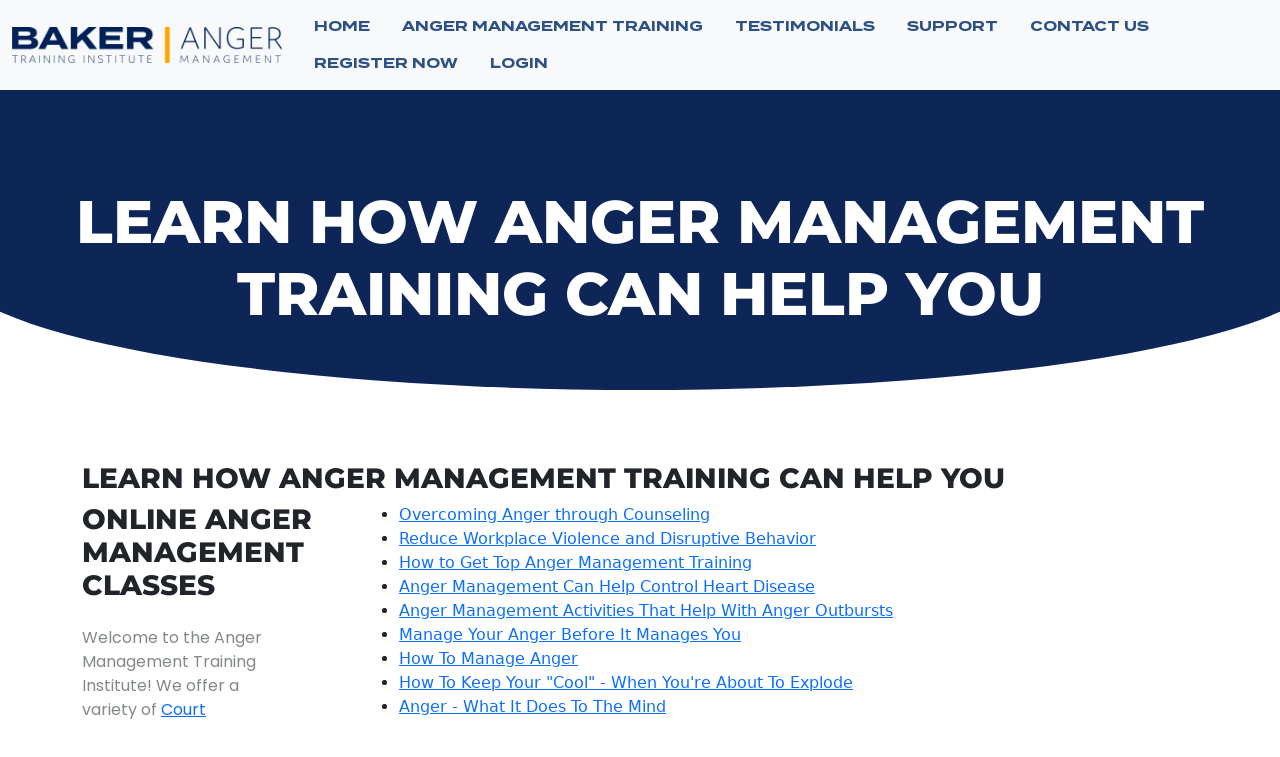

--- FILE ---
content_type: text/html; charset=UTF-8
request_url: https://angermanagementseminar.com/learn-how-anger-management-training-can-help-you.php
body_size: 5338
content:
<!DOCTYPE html>
<html lang="en">



<head>

	<meta charset="utf-8">

	<meta name="viewport" content="width=device-width, initial-scale=1">

	<title>Learn How Anger Management Training Can Help You </title>

	<meta name="description" content="anger management court ordered therapy techniques courses offers anger classes online, programs & seminars with an immediate certificate for court, personal & business referrals.">

	<link href="https://cdn.jsdelivr.net/npm/bootstrap@5.3.1/dist/css/bootstrap.min.css" rel="stylesheet"

		integrity="sha384-4bw+/aepP/YC94hEpVNVgiZdgIC5+VKNBQNGCHeKRQN+PtmoHDEXuppvnDJzQIu9" crossorigin="anonymous">

	<link rel="stylesheet" type="text/css" href="assets/style.css">

	<link rel="stylesheet" type="text/css" href="assets/fonts/Termina/stylesheet.css">

	<link rel="stylesheet" type="text/css" href="assets/fonts/Poppins/stylesheet.css">

	<link rel="stylesheet" type="text/css" href="assets/fonts/Montserrat/stylesheet.css">

	<link rel="icon" type="image/x-icon" href="favicon.ico">



	<!-- AOS cdn -->

	<link href="https://unpkg.com/aos@2.3.1/dist/aos.css" rel="stylesheet">

</head>
<!-- Google tag (gtag.js) -->
<script async src="https://www.googletagmanager.com/gtag/js?id=G-0GQ0M2ZYKM"></script>
<script>
  window.dataLayer = window.dataLayer || [];
  function gtag(){dataLayer.push(arguments);}
  gtag('js', new Date());

  gtag('config', 'G-0GQ0M2ZYKM');
</script>



<body class="container-fluid p-0">

	<header class="header">

		<nav class="navbar navbar-expand-lg bg-body-tertiary">

			<div class="container-fluid">

				<a class="navbar-brand" href="index.html" data-aos="zoom-in" data-aos-easing="linear" data-aos-duration="500">

					<img src="assets/images/BTI-AM-Logo.png">

				</a>

				<button class="navbar-toggler" type="button" data-bs-toggle="collapse"

					data-bs-target="#navbarSupportedContent" aria-controls="navbarSupportedContent"

					aria-expanded="false" aria-label="Toggle navigation">

					<span class="navbar-toggler-icon"></span>

				</button>

				<div class="collapse navbar-collapse justify-content-end" id="navbarSupportedContent">

					<ul class="navbar-nav" id="my-navmenu">

						<li class="nav-item ps-2 pe-2">
							<a class="nav-link text-uppercase fw-bold f-termina" aria-current="page" href="index.html">Home</a>
						</li>          
            <li class="nav-item ps-2 pe-2"><a class="nav-link text-uppercase fw-bold f-termina" href="Anger_Management_Online_Courses.php">ANGER MANAGEMENT TRAINING</a>
              <ul class="submenu">
                  <li><a class="nav-link text-uppercase fw-bold f-termina" href="Anger_Management_Online_Courses.php">ANGER MANAGEMENT TRAINING</a></li>  
                  <li><a class="nav-link text-uppercase fw-bold f-termina" href="Court-Ordered-Anger-Management-Classes.php">Court Ordered Anger Classes</a></li>
                  <li><a class="nav-link text-uppercase fw-bold f-termina" href="Anger_Management_Therapist_Online_Training.php">Become a Therapist</a></li> 
                  <li><a class="nav-link text-uppercase fw-bold f-termina" href="anger-management-guarantee.php">Our Guarantee</a></li>
              </ul>
              </li>
						<li class="nav-item ps-2 pe-2">
							<a class="nav-link text-uppercase fw-bold f-termina" href="anger_management_testimonials.php">TESTIMONIALS</a>
						</li>

						<li class="nav-item ps-2 pe-2">

							<a class="nav-link text-uppercase fw-bold f-termina" href="FAQ_help.php">SUPPORT</a>

						</li>

						<li class="nav-item ps-2 pe-2">

							<a class="nav-link text-uppercase fw-bold f-termina" href="contact_us.php">CONTACT US</a>

						</li>

						<li class="nav-item ps-2 pe-2">

							<a class="nav-link text-uppercase fw-bold f-termina" href="Anger_Management_Online_Courses.php">Register now</a>

						</li>

						<li class="nav-item ps-2 pe-2">

							<a class="nav-link text-uppercase fw-bold f-termina" href="https://baker-training-institute.getlearnworlds.com/?msg=not-logged-in">Login</a>

						</li>

					</ul>

				</div>

			</div>

		</nav>

	</header>

	<main class="overflow-hidden">

		<section class="container-fluid section-banner2">

			<div class="row h-75">

				<div class="col-md-12 text-center mt-5 pt-5" data-aos="fade-up" data-aos-duration="800"

					data-aos-easing="linear">

					<h1 class="text-uppercase fw-bold text-white">Learn How Anger Management Training Can Help You </h1>



				</div>

			</div>

		</section>

		

		<section class="container mt-5 pb-5 mb-5 pt-4 section-about">

			<div class="row">

				<h3 class="text-uppercase fw-bold f-mont">Learn How Anger Management Training Can Help You </h3>

		

				<div class="col-lg-9 order-1 order-lg-2">

						
							
 <ul>
 <li><a href="learn-how-anger-management-training-can-help-you-overcoming-anger-through-counseling.php">Overcoming Anger through Counseling</a></li>
 <li><a href="learn-how-anger-management-training-can-help-you-reduce-workplace-violence-and-disruptive-behavior.php">Reduce Workplace Violence and Disruptive Behavior</a></li>
 <li><a href="learn-how-anger-management-training-can-help-you-how-to-get-top-anger-management-training.php">How to Get Top Anger Management Training</a></li>
 <li><a href="learn-how-anger-management-training-can-help-you-anger-management-can-help-control-heart-disease.php">Anger Management Can Help Control Heart Disease</a></li>
 <li><a href="learn-how-anger-management-training-can-help-you-anger-management-activities-that-help-with-anger-outbursts.php">Anger Management Activities That Help With Anger Outbursts</a></li>
 <li><a href="learn-how-anger-management-training-can-help-you-manage-your-anger-before-it-manages-you.php">Manage Your Anger Before It Manages You</a></li>
 <li><a href="learn-how-anger-management-training-can-help-you-how-to-manage-anger.php">How To Manage Anger</a></li>
 <li><a href="learn-how-anger-management-training-can-help-you-how-to-keep-your-cool-when-youre-about-to-explode.php">How To Keep Your "Cool" - When You're About To Explode</a></li>
 <li><a href="learn-how-anger-management-training-can-help-you-anger-what-it-does-to-the-mind.php">Anger - What It Does To The Mind</a></li>
 <li><a href="learn-how-anger-management-training-can-help-anger-its-not-always-what-it-seems-to-be.php">Anger - It's Not Always What it seems to Be</a></li>
 <li><a href="learn-how-anger-management-training-can-help-you-anger-how-to-manage-it-for-singles-and-couples-part2.php">Anger - How to Manage it for Singles and Couples -- Part 2</a></li>
 <li><a href="learn-how-anger-management-training-can-help-you-managing-your-anger-on-april-fools-day.php">Managing Your Anger on April Fools' Day</a></li>
 <li><a href="learn-how-anger-management-training-can-help-you-anger-management-has-become-a-household-name.php">Anger Management Has Become A Household Name</a></li>
 <li><a href="learn-how-anger-management-training-can-help-you-emotional-blocking-and-systematic-releasing.php">Emotional Blocking and Systematic Releasing</a></li>
 <li><a href="learn-how-anger-management-training-can-help-you-anger-management-certification-programs-how-they-help-angry-employees.php">Anger Management Certification Programs - 
How They Help Angry Employees</a></li>
 <li><a href="learn-how-anger-management-training-can-help-you-upset-what-should-you-do-HALT.php">Upset, What Should You Do? - HALT</a></li>
 <li><a href="learn-how-anger-management-training-can-help-you-anger-problems-going-from-bad-to-worse-to-better.php">Anger Problems - Going From Bad to Worse to Better</a></li>
 <li><a href="learn-how-anger-management-training-can-help-you-how-to-teach-anger-management-to-your-child.php">How to Teach Anger Management to Your Child</a></li>
 <li><a href="learn-how-anger-management-training-can-help-you-the-fire-down-below-dealing-with-our-anger.php">The Fire Down Below - Dealing With Our Anger</a></li>
 <li><a href="learn-how-anger-management-training-can-help-you-how-dare-you-you-stupid-jerk.php">How Dare You, You Stupid Jerk!</a></li>
 <li><a href="learn-how-anger-management-training-can-help-you-how-to-recognize-the-physical-and-emotional-signs-of-anger.php">How to Recognize the Physical and Emotional Signs of Anger</a></li>
 <li><a href="learn-how-anger-management-training-can-help-you-anger-management-eight-tips-to-help-you-take-the-edge-off.php">Anger Management - Eight Tips to Help You Take the Edge Off</a></li>
 <li><a href="learn-how-anger-management-training-can-help-you-is-anger-ruining-your-life-find-a-good-anger-management-book.php">Is Anger Ruining Your Life? Find a Good Anger Management Book</a></li>
 <li><a href="learn-how-anger-management-training-can-help-you-5-ways-to-manage-anger-and-change-your-life-for-the-better.php">5 Ways to Manage Anger and Change Your Life for the Better</a></li>
 <li><a href="learn-how-anger-management-training-can-help-you-anger-issues-3-critical-first-steps-to-anger-control.php">Anger Issues - 3 Critical First Steps to Anger Control</a></li>
 <li><a href="learn-how-anger-management-training-can-help-you-anger-management-counseling-sessions.php">Anger Management Counseling Sessions</a></li>
 <li><a href="learn-how-anger-management-training-can-help-you-management-issues.php">Management Issues</a></li>
 <li><a href="learn-how-anger-management-training-can-help-you-how-to-deal-with-someone-elses-anger.php">How to Deal With Someone Else's Anger</a></li>
 <li><a href="learn-how-anger-management-training-can-help-you-taking-an-anger-management-class-what-to-expect-on-your-first-day.php">Taking an Anger Management Class? What to Expect on Your First Day</a></li>
 <li><a href="learn-how-anger-management-training-can-help-you-understand-yourself-understand-your-anger.php">Understand Yourself, Understand Your Anger</a></li>
 <li><a href="learn-how-anger-management-training-can-help-you-ending-a-conflict.php">Ending a Conflict</a></li>
 </ul>
<hr /><br>

 <p><a href="Anger-Management-Seminars-Anger-Management-Techniques.php">
									Anger Management Seminars</a> &amp;
									<a href="Anger-Management-Classes-Online-Anger-Management-Course.php">
									Anger Management Classes</a> &amp;
									<a href="Anger-Management-Class-Online-Anger-Management-Course.php">
									Anger Management Class</a> &amp;
									<a href="Anger-Management-Techniques-Anger-Management-Workshops.php">
									Anger Management Techniques</a> &amp;
									<a href="Anger-Management-Workshops-Anger-Management-Techniques.php">
									Anger Management Workshops</a> &amp;
									<a href="Anger-Management-Programs-Anger-Management-Techniques.php">
									Anger Management Programs</a> &amp;
									<a href="Anger-Management-Courses-Anger-Management-Techniques.php">
									Anger Management Courses</a> &amp;
									<a href="Anger-Management-Online-Class-Anger-Management-Course.php">
									Anger Management Online Class</a> &amp;
 <a href="Court-Ordered-Anger-Management-Classes.php">
 Court Ordered Anger Management Classes</a> &amp;
 <a href="Anger-Management-Online-Anger-Management-Classes.php">
									Online Anger Management Classes</a> &amp; 
									<a href="Anger-Management-Help.php">
									Anger Management Help</a> &amp; 
									<a href="Anger-Management-Training.php">
									Anger Management Training</a> &amp; 
									<a href="Anger-Management-Therapy.php">
									Anger Management Therapy</a>
 <br>
 </p> <br />  



						</div>

             <div class="col-lg-3"> 
                   <h3 class="text-uppercase fw-bold" id="online-classes-heading">ONLINE ANGER MANAGEMENT CLASSES</h3>
					<p class="pt-3 pb-5 pe-5 me-4">
						Welcome to the Anger Management Training
						Institute! We offer a variety of <a href="Court-Ordered-Anger-Management-Classes.php">Court Certified Anger Management Classes</a> which include our
						Anger Programs and Online Courses, Seminars, and our award winning Online Class to help people
						just like you overcome Anger Problems through the simple but effective Anger Management
						Techniques which are practiced and learned in James A. Baker’s Best Selling Book “The Anger
						Busting Workbook” by Bayou Publishing. Our fast and effective Anger Courses, Classes, Workshops,
						and Anger Management Seminars have helped over 60,000 individuals just like you resolve their
						anger management therapy issues and regain complete control of their lives. Get fast Anger
						Management Help.
					</p>
					<a href="Court-Ordered-Anger-Management-Classes.php"
						class="theme-btn mt-2 text-uppercase text-decoration-none p-3 ps-4 pe-4 fw-bold rounded">learn
						more</a>
               </div> 

			 

					

				</div>

			</div>

		</section>



		

		<section class="container-fluid mt-0 pt-5 section-certification">

			<div class="container pt-3">

				<div class="row">

					<div class="col-md-12" data-aos="fade-down" data-aos-duration="1200" data-aos-offset="300">

						<h1 class="text-uppercase text-white fw-bold">Online Anger Management Classes<br> for Your State

						</h1>

					</div>

				</div>

				<div class="row">

				<div class="col-lg-3">

              <ul class="list-unstyled serve_menu_lists">

                <li><a href="http://www.angermanagementseminar.com/states/Alabama.php">Alabama</a>  </li>

<li><a href="http://www.angermanagementseminar.com/states/Alaska.php">Alaska</a> </li>

<li><a href="http://www.angermanagementseminar.com/states/Alberta.php">Alberta</a>  </li>

<li><a href="http://www.angermanagementseminar.com/states/Arizona.php">Arizona</a>  </li>

<li><a href="http://www.angermanagementseminar.com/states/Arkansas.php">Arkansas</a>  </li>

<li><a href="http://www.angermanagementseminar.com/states/British_Columbia.php">British 

Columbia</a> </li>

<li><a href="http://www.angermanagementseminar.com/states/California.php">California</a> </li> 

<li><a href="http://www.angermanagementseminar.com/states/Colorado.php">Colorado</a>  </li>

<li><a href="http://www.angermanagementseminar.com/states/Connecticut.php">Connecticut</a>  </li>

<li><a href="http://www.angermanagementseminar.com/states/Delaware.php">Delaware</a>  </li>

<li><a href="http://www.angermanagementseminar.com/states/WashingtonDC.php">Washington, 

DC</a> </li>

<li><a href="http://www.angermanagementseminar.com/states/Florida.php">Florida</a>  </li>

<li><a href="http://www.angermanagementseminar.com/states/Georgia.php">Georgia</a>

 <li>

                  <a href="http://www.angermanagementseminar.com/states/Hawaii.php">Hawaii</a> </li>

<li><a href="http://www.angermanagementseminar.com/states/Idaho.php">Idaho</a> </li>

                </li>

              </ul>

              

            </div>

           <div class="col-lg-3">

              <ul class="list-unstyled serve_menu_lists">

			  			 

			 

<li><a href="http://www.angermanagementseminar.com/states/Illinois.php">Illinois

</a></li><li> <a href="http://www.angermanagementseminar.com/states/Indiana.php">Indiana</a></li> 

<li><a href="http://www.angermanagementseminar.com/states/Iowa.php">Iowa</a></li>

<li><a href="http://www.angermanagementseminar.com/states/Kansas.php">Kansas</a></li>

<li><a href="http://www.angermanagementseminar.com/states/Kentucky.php">Kentucky</a> </li>

<li><a href="http://www.angermanagementseminar.com/states/Louisiana.php">Louisiana</a></li> 

<li> <a href="http://www.angermanagementseminar.com/states/Maine.php">Maine</a></li>

<li><a href="http://www.angermanagementseminar.com/states/Maryland.php">Maryland</a> </li>

<li><a href="http://www.angermanagementseminar.com/states/Massachusetts.php">Massachusetts</a></li> 

<li><a href="http://www.angermanagementseminar.com/states/Michigan.php">Michigan</a> 

 <li><a href="http://www.angermanagementseminar.com/states/Minnesota.php">Minnesota</a>  </li>

<li><a href="http://www.angermanagementseminar.com/states/Mississippi.php">Mississippi</a>  </li>

<li><a href="http://www.angermanagementseminar.com/states/Missouri.php">Missouri</a>  </li>

<li><a href="http://www.angermanagementseminar.com/states/Montana.php">Montana</a>  </li>

                </li>

              </ul>

            </div>

            <div class="col-lg-3">

              <ul class="list-unstyled serve_menu_lists">



<li><a href="http://www.angermanagementseminar.com/states/Nebraska.php">Nebraska</a>  </li>

<li><a href="http://www.angermanagementseminar.com/states/Nevada.php">Nevada</a>  </li>

<li><a href="http://www.angermanagementseminar.com/states/NewHampshire.php">New Hampshire</a>  </li>

<li><a href="http://www.angermanagementseminar.com/states/NewJersey.php">New Jersey</a>  </li>

<li><a href="http://www.angermanagementseminar.com/states/NewYork.php">New York</a>  </li>

<li><a href="http://www.angermanagementseminar.com/states/NewMexico.php">New Mexico</a>  </li>

<li><a href="http://www.angermanagementseminar.com/states/NorthCarolina.php">North Carolina</a>  </li>

 <li><a href="http://www.angermanagementseminar.com/states/NorthDakota.php">North Dakota</a> </li>

             <li><a href="http://www.angermanagementseminar.com/states/Ohio.php">Ohio</a></li>

             <li><a href="http://www.angermanagementseminar.com/states/Oklahoma.php">Oklahoma</a></li>

             <li><a href="http://www.angermanagementseminar.com/states/Ontario.php">Ontario</a></li> 

             <li><a href="http://www.angermanagementseminar.com/states/Oregon.php">Oregon</a> </li>

             <li><a href="http://www.angermanagementseminar.com/states/Pennsylvania.php">Pennsylvania</a> </li>

                



              </ul>

            </div>

           <div class="col-lg-3">

              <ul class="list-unstyled serve_menu_lists">

			 

             <li><a href="http://www.angermanagementseminar.com/states/Quebec.php">Quebec</a></li>

             <li><a href="http://www.angermanagementseminar.com/states/RhodeIsland.php">Rhode Island</a> </li>

             <li><a href="http://www.angermanagementseminar.com/states/SouthCarolina.php">South Carolina</a></li>

             <li><a href="http://www.angermanagementseminar.com/states/SouthDakota.php">South Dakota</a> </li>

			 <li><a href="http://www.angermanagementseminar.com/states/Tennessee.php">Tennessee</a> </li>

				 <li><a href="http://www.angermanagementseminar.com/states/Texas.php">Texas</a></li>

                <li><a href="http://www.angermanagementseminar.com/states/Utah.php">Utah</a></li>

                <li><a href="http://www.angermanagementseminar.com/states/Vermont.php">Vermont</a></li> 

                <li><a href="http://www.angermanagementseminar.com/states/Virginia.php">Virginia</a></li>

                <li><a href="http://www.angermanagementseminar.com/states/Washington.php">Washington</a> </li>

                <li><a href="http://www.angermanagementseminar.com/states/WestVirginia.php">West Virginia</a> </li>

                <li><a href="http://www.angermanagementseminar.com/states/Wisconsin.php">Wisconsin</a> </li>

                <li><a href="http://www.angermanagementseminar.com/states/Wyoming.php">Wyoming</a></li>

              </ul>

            </div>

			</div>

			

           

          </div>

        </div>

		



			</div>

		</section>

	</main>

	<footer class="footer">

		<div class="container pt-5 pb-5">

			<div class="row">

				<div class="col-md-4" data-aos="fade-up" data-aos-duration="1000"

					data-aos-anchor-placement="center-bottom">

					<img src="assets/images/BTI-AM-Logo-Inverse.png">

					<p class="text-white mt-3">

						<p class="text-white mt-3">

						<P>The Anger Management Training Institute offers unique Court Ordered Anger Management Therapy through our <a href="Anger-Management-Online-Anger-Management-Classes.php"  class="text-white" style="text-decoration: none;">Online Anger Management Classes</a>, Online 



								<a href="Anger-Management-Courses-Anger-Management-Techniques.php"  class="text-white" style="text-decoration: none;">Anger Management Courses</a> & Face to Face 



								<a href="Anger-Management-Seminars-Anger-Management-Techniques.php"  class="text-white" style="text-decoration: none;">Anger Management Seminars</a>. Our 



								Anger Management Techniques are based on James A. Baker's Bestselling book the Anger Busting Workbook&trade;. The Anger Management Training Institute also offers a free online training lesson to help people to identify their anger IQ.  </p>

					</p>

				</div>

				<div class="col-md-4 ps-5 pe-5" data-aos="fade-up" data-aos-duration="1000"

					data-aos-anchor-placement="center-bottom" data-aos-delay="200">

					<h5 class="mt-0 text-uppercase fw-bold f-termina">

						Navigation

					</h5>

					<ul class="list-unstyled">

						<li class="mt-2">

							<a href="index.html"

								class="text-uppercase text-white text-decoration-none f-termina fw-bold">HOME</a>

						</li>

						<li class="mt-2">

							<a href="Anger_Management_Therapist_Online_Training.php"

								class="text-uppercase text-white text-decoration-none f-termina fw-bold">Therapist

								Training</a>

						</li>

						<li class="mt-2">

							<a href="Court-Ordered-Anger-Management-Classes.php" class="text-uppercase text-white text-decoration-none f-termina fw-bold">Court

								Ordered Anger management Classes</a>

						</li>

						<li class="mt-2">

							<a href="anger_management_testimonials.php"

								class="text-uppercase text-white text-decoration-none f-termina fw-bold">Testimonials</a>

						</li>

						<li class="mt-2">

							<a href="FAQ_help.php" class="text-uppercase text-white text-decoration-none f-termina fw-bold">FAQ</a>

						</li>

						<li class="mt-2">

							<a href="anger_management_articles.php" class="text-uppercase text-white text-decoration-none f-termina fw-bold">Anger

								Management Resources</a>

						</li>

						<li class="mt-2">

							<a href="contact_us.php" class="text-uppercase text-white text-decoration-none f-termina fw-bold">Contact

								Us</a>

						</li>

					</ul>

				</div>

				<div class="col-md-4" data-aos="fade-up" data-aos-duration="1000"

					data-aos-anchor-placement="center-bottom" data-aos-delay="400">

					<h5 class="mt-0 text-uppercase fw-bold f-termina">

						Anger Self Assessment Tool

					</h5>

					<p class="text-white mt-3">

						Many people are uncertain if their anger problem is serious enough to warrant an extreme intervention such as an anger management course. Also, people are occasionally required by the court to take an anger assessment test in order to determine whether or not they are a candidate for anger management course work. If you fit either of these categories, or perhaps you are just curious about how you might score, this assessment tool will help you determine your need for anger management intervention.

						<br><br><a href="assessment-tool.html"

									class="theme-btn mt-2 text-uppercase text-decoration-none p-3 ps-4 pe-4 fw-bold rounded">Try Now</a>

					</p>

				</div>

			</div>

		</div>

		<div class="container-fluid pt-3 pb-0 copyrights">

			<div class="container" data-aos="fade-left" data-aos-duration="1000"

				data-aos-anchor-placement="center-bottom">

				<div class="row">

					<div class="col-md-12 text-center">

						<p class="text-white mb-0">

							<span><a href="Privacy_Policy.php" class="text-decoration-none text-white">Privacy Policy</a> | <a href="site_map.php" class="text-decoration-none text-white">Site

							Map</a></span>

						</p>

					</div>

				</div>

				<div class="row">

					<div class="col-md-12 text-center">

						<p class="text-white">

							Online anger management training classes from the Anger Management Institute.&nbsp; |&nbsp;

							Copyright © 2011-<script type="text/javascript">
  document.write(new Date().getFullYear());
</script>. All Rights Reserved.

						</p>

					</div>

				</div>

			</div>

		</div>

	</footer>



	<!-- AOS Script -->

	<script src="https://unpkg.com/aos@2.3.1/dist/aos.js"></script>



	<script>

		function myFunction() {

			var dots = document.getElementById("dots");

			var moreText = document.getElementById("more");

			var btnText = document.getElementById("myBtn");

			btnText.classList.toggle('readless');



			if (dots.style.display === "none") {

				dots.style.display = "inline";

				btnText.innerHTML = "Read more";

				moreText.style.display = "none";

			} else {

				dots.style.display = "none";

				btnText.innerHTML = "Read less";

				moreText.style.display = "inline";

			}

		}

		function myFunction1() {

			var dots = document.getElementById("dots1");

			var moreText = document.getElementById("more1");

			var btnText = document.getElementById("myBtn1");

			btnText.classList.toggle('readless');



			if (dots.style.display === "none") {

				dots.style.display = "inline";

				btnText.innerHTML = "Read more";

				moreText.style.display = "none";

			} else {

				dots.style.display = "none";

				btnText.innerHTML = "Read less";

				moreText.style.display = "inline";

			}

		}



		// AOS 

		AOS.init();



	</script>



	<script src="https://cdn.jsdelivr.net/npm/@popperjs/core@2.11.8/dist/umd/popper.min.js"

		integrity="sha384-I7E8VVD/ismYTF4hNIPjVp/Zjvgyol6VFvRkX/vR+Vc4jQkC+hVqc2pM8ODewa9r"

		crossorigin="anonymous"></script>

	<script src="https://cdn.jsdelivr.net/npm/bootstrap@5.3.1/dist/js/bootstrap.min.js"

		integrity="sha384-Rx+T1VzGupg4BHQYs2gCW9It+akI2MM/mndMCy36UVfodzcJcF0GGLxZIzObiEfa"

		crossorigin="anonymous"></script>

</body>



</html>



--- FILE ---
content_type: text/css
request_url: https://angermanagementseminar.com/assets/style.css
body_size: 3567
content:
/* Global */



.pt-10 {
    margin-top: 10rem!important;
}

.theme-btn{
	background: #FCA30F;
	color: #0D2657;
	transition: all 0.2s;
	border: 1px solid transparent;
}
.theme-btn:hover{
    background: white !important;
    color: #FCA30F !important;
    border-color: #FCA30F;
}
.btn:hover{
    text-decoration: underline !important;
}

.f-poppins{
	font-family: 'poppins';
}

.f-mont{
	font-family: 'Montserrat';
}

.f-termina{
	font-family: 'Termina Test';
}

h1, h2, h3, h4, h5, h6{
	font-family: 'Montserrat';
}

p{
	font-family: 'poppins';
	color: #CFD4DD;
}

.focus{
	color: #FCA30F;
}

.rounded-top-left-1 {
	border-top-left-radius: .5rem;
}
.rounded-top-right-1 {
	border-top-right-radius: .5rem;
}
.rounded-bottom-left-1 {
	border-bottom-left-radius: .5rem;
}
.rounded-bottom-right-1 {
	border-bottom-right-radius: .5rem;
}

/* Global */

/* Header */

header li.nav-item a , header li.nav-item a:hover {
	font-size: 14px;
	color: #2D5085;
}

ul.submenu {
    position: absolute;
    display:none !important;
	border-top: 2px solid #fca30f;
}
.navbar-nav li:hover ul.submenu {
    display:block !important;
	z-index:999;
}

.navbar-nav li:hover a{
justify-content:flex-start !important;
}
ul.submenu li a {
    padding: 10px !important;
	    background: #fff;
}
ul.submenu li {
    list-style-type: none;
}
ul.submenu li:hover a {
    color: #fca30f !important;
}


.header-area .main-nav .navbar-nav li.submenu:hover  a {
  color: #fca30f;

}

.header-area .main-nav .navbar-nav li.submenu {
  position: relative;
  padding-right: 30px;
}

.header-area .main-nav .navbar-nav li.submenu:after {
  font-family: FontAwesome;
  content: "\f107";
  font-size: 12px;
  color: #2a2a2a;
  position: absolute;
  right: 18px;
  top: 12px;
}

.background-header .main-nav .navbar-nav li.submenu:after {
  color: #2a2a2a;
}

.header-area .main-nav .navbar-nav li.submenu ul {
  position: absolute;
  box-shadow: 0 2px 28px 0 rgba(0, 0, 0, 0.06);
  overflow: hidden;
  top: 50px;
  opacity: 0;
  transform: translateY(+2em);
  visibility: hidden;
  z-index: -1;
  transition: all 0.3s ease-in-out 0s, visibility 0s linear 0.3s, z-index 0s linear 0.01s;
}

.header-area .main-nav .navbar-nav li.submenu ul li {
  margin-left: 0px;
  padding-left: 0px;
  padding-right: 0px;
}

.header-area .main-nav .navbar-nav li.submenu ul li a {
  opacity: 1;
  display: block;
  background: #f7f7f7;
  color: #2a2a2a!important;
  padding-left: 20px;
  height: 40px;
  line-height: 40px;
  -webkit-transition: all 0.3s ease 0s;
  -moz-transition: all 0.3s ease 0s;
  -o-transition: all 0.3s ease 0s;
  transition: all 0.3s ease 0s;
  position: relative;
  font-size: 13px;
  font-weight: 400;
  border-bottom: 1px solid #eee;
}

.header-area .main-nav .navbar-nav li.submenu ul li a:hover {
  background: #fff;
  color: #fa65b1!important;
  padding-left: 25px;
}

.header-area .main-nav .navbar-nav li.submenu ul li a:hover:before {
  width: 3px;
}

.header-area .main-nav .navbar-nav li.submenu:hover > ul{
  visibility: visible;
  opacity: 1;
  z-index: 1;
  transform: translateY(0%);
  transition-delay: 0s, 0s, 0.3s;
}

/*start new ul */

.header-area .main-nav .navbar-nav li.submenu ul ul {
  position: absolute;
  box-shadow: 0 2px 28px 0 rgba(0, 0, 0, 0.06);
  overflow: hidden;
  top: 50px;
  opacity: 0;
  transform: translateY(+2em);
  visibility: hidden;
  z-index: -1;
  transition: all 0.3s ease-in-out 0s, visibility 0s linear 0.3s, z-index 0s linear 0.01s;
}

.header-area .main-nav .navbar-nav li.submenu ul ul li {
  margin-left: 0px;
  padding-left: 0px;
  padding-right: 0px;
}

.header-area .main-nav .navbar-nav li.submenu ul ul li a {
  opacity: 1;
  display: block;
  background: #f7f7f7;
  color: #2a2a2a!important;
  padding-left: 20px;
  height: 40px;
  line-height: 40px;
  -webkit-transition: all 0.3s ease 0s;
  -moz-transition: all 0.3s ease 0s;
  -o-transition: all 0.3s ease 0s;
  transition: all 0.3s ease 0s;
  position: relative;
  font-size: 13px;
  font-weight: 400;
  border-bottom: 1px solid #eee;
}

.header-area .main-nav .navbar-nav li.submenu ul ul li a:hover {
  background: #fff;
  color: #fa65b1!important;
  padding-left: 25px;
}

.header-area .main-nav .navbar-nav li.submenu ul ul li a:hover:before {
  width: 3px;
}

.header-area .main-nav .navbar-nav li.submenu:hover ul > ul {
  visibility: visible;
  opacity: 1;
  z-index: 1;
  transform: translateY(0%);
  transition-delay: 0s, 0s, 0.3s;
}

/*end new ul*/


/* Header end */

/* State Lists */
.serve_menu_lists ul li{
 list-style-type: none !important;
  margin: 0;
  padding: 0;
}

ul.serve_menu_lists ul{
 list-style-type: none !important;
  margin: 0;
  padding: 0;
}


.serve_menu_lists li a {
  letter-spacing: 0px;
  font-family: 'poppins';
    color: #CFD4DD;
  font-weight: normal;
  font-size: 22px;
}

.serve_menu_lists li a:hover {
 color: #CFD4DD;
}

  .serve_menu_lists li a {
    font-size: 14px;
    line-height: 20px;
  }

/* State Lists end */

/*Banner*/

.section-banner {
	background: #0D2657;
	border-bottom-left-radius: 100% 250px;
	border-bottom-right-radius: 100% 250px;
	width: calc(100% + 100px);
	margin-left: -50px;
	height: 600px;	
}

.section-banner h1 {
	font-size: 60px;
}

.section-banner2 {
	background: #0D2657;
	border-bottom-left-radius: 100% 250px;
	border-bottom-right-radius: 100% 250px;
	width: calc(100% + 100px);
	margin-left: -50px;
	height: 300px;	
}

.section-banner2 h1 {
	font-size: 60px;
}

.section-banner3 {
	background: #0D2657;

	width: calc(100% + 100px);
	margin-left: -50px;
	height: 400px;	
}

.section-banner3 h1 {
	font-size: 60px;
}

.section-banner3 h4{
	color: #fff;
}

.section-banner h4{
	color: #B6BECD;
}

/*Banner*/

/*Cards*/

.section-cards {
	margin-top: -250px;
}

.section-cards2 {
	margin-top: -250px;
}

.section-cards p {
	color: #6A726C;
}

.section-cards .card {
	min-height: 315px !important;
	box-shadow: 0 10px 20px 20px rgb(0 0 0 / 5%);
}

/*Cards*/

/*About*/

.section-about .img-2 {
	position: absolute;
	bottom: 25px;
	left: 200px;
}

.section-about h1{
	font-size: 50px;
	color: #0D2657;
}

.section-about p{
	color: #838984;
}


/*About*/

/*Why Choose*/

.section-why-choose{
	background: #0D2657;
}

.section-why-choose .img-1 {
	margin-bottom: -100px;
	width: 85%;
}

/*Why Choose*/

/*You Receive*/

.section-you-receive{
	background: #F2F4F6;
	border-bottom-left-radius: 100% 250px;
	border-bottom-right-radius: 100% 250px;
	width: calc(100% + 100px);
	margin-left: -50px;
	height: 800px;		
}
.section-you-receive1000{
	background: #F2F4F6;
	border-bottom-left-radius: 100% 250px;
	border-bottom-right-radius: 100% 250px;
	width: calc(100% + 100px);
	margin-left: -50px;
	height: 1000px;		
}
.section-you-receive h4{
	color: #0D2657;
}

.section-you-receive2{
	background: #F2F4F6;
	border-bottom-left-radius: 100% 250px;
	border-bottom-right-radius: 100% 250px;
	width: calc(100% + 100px);
	margin-left: -50px;
		
}

.section-you-receive2 h4{
	color: #0D2657;
}

.card-body h4{
	font-size: 18px;
}

.row-2 .card h1, .row-2 .card h4 {
	background: #0D2657;
	margin: 0;
}

.row-2 .card h4{
	color: #E3F2FC;
}

.row-2 .card h1{
	font-size: 60px;
}

.card-body li{
	color: #2D5085;
}

.section-you-receive .row-2 .card {
	box-shadow: 0 10px 20px 20px rgb(0 0 0 / 5%);
}

/*You Receive*/

/*The Core*/

.section-core p{
	color: #838984;
}

.section-core {
	margin-top: 9rem !important;
	background: #0D2657;
}

.section-core .img-1 {
	width: 85%;
}



/*The Core*/


/*Programs*/

.section-programs{
	background: #0D2657;
}

#more {
	display: none;
}

.section-programs .img-1 {
	margin-top: -180px;
	width: 95%;
}

button#myBtn:hover {
	color: #FCA30F;
}

button.readless {
	color: #8693AB;
}

/*Programs*/


/*Court Ordered*/

.section-court-ordered p{
	color: #838984;
}

.section-court-ordered .img-2 {
	display:none;
}

.section-court-ordered  p{
	color: #838984;
}

.section-court-ordered  h1,
.section-court-ordered  h4{
	color: #0D2657;
}
.instant-active-div {
	transition: all 0.2s;
    margin-top: -60px;
    margin-left: -30px;
    z-index: 1;
    position: relative;
    display: flex;
    align-items: center;
    justify-content: center;
    background-color: #E3F2FC;
    width: 320px;
    height: 130px;
    padding: 1rem;
    text-align: center;
    border-radius: 5px;
}
.instant-active-div:hover{
	background-color: #0D2657;
}
.instant-active-div:hover h4{
   color: white;
   
}

/*Court Ordered*/

/*Anger Busting*/

.section-anger-busting{
	background: #F2F4F6;
	border-bottom-left-radius: 100% 250px;
	border-bottom-right-radius: 100% 250px;
	width: calc(100% + 100px);
	margin-left: -50px;
	height: 650px;		
}

.section-anger-busting .card-body{
	background: #0D2657;
	margin-top: -80px;
	min-height: 160px;
}

/*Anger Busting*/

/*Certified*/

.section-certified{
	margin-top: 12rem;
}

.section-certified h1{
	font-size: 50px;
	color: #0D2657;
}

.section-certified p{
	color: #838984;
}

.section-certified h4{
	color: #8692AB;
}

.section-certified .row-inner{
	background: #E3F2FC;
}

.section-certified .row-inner li{
	color: #2D5085;
}

.theme-btn.theme-btn-1{
	background: #0D2657;
}

.section-certified .row-inner {
	margin-left: -6rem;
	position: relative;
	padding-left: 4.5rem;
}

.section-certified .row-inner ul li::before {
	content: url(images/check.svg);
	position: absolute;
	left: -85px;
	top: 0;
	zoom: .9;
}

.section-certified .row-inner {
	box-shadow: 0 10px 20px 20px rgb(0 0 0 / 5%);
}

/*Certified*/

/*Participants*/

.section-participants{
	background: #0D2657;
}

.section-participants h4{
	color: #0D2657;	
}

.section-participants .my-col{
	background: #FCA30F;
}
.section-participants li {
	color: #0D2657;
}

.section-participants li::marker {
	color: #FFFFFF;
}

.section-participants .row-2{
	background: #E3F2FC;
	position: relative;
	margin-bottom: -10rem;
	box-shadow: 0 10px 20px 20px rgb(0 0 0 / 5%);
}

.section-participants .row-2 p{
	color: #0D2657;
}

#more1 {
	display: none;
}

button#myBtn1:hover {
	color: #FCA30F;
}

.section-participants .row-2:before {
	content: url(images/Icon-Quote.svg);
	position: absolute;
	left: 0;
	right: 0;
	text-align: center;
	top: -22px;
}

/*Participants*/


/*Articles*/
.boxes--hover .row > .col-md-4{
    transition: all 0.2s;
}
.boxes--hover .row > .col-md-4:hover{
    background-color: #0D2657;
    color: white;
}

.section-articles h2 , .section-articles-2 h2{
	color: #0D2657;
}

.section-articles h5 , .section-articles-2 h5{
	font-size: 18px;
}

.section-articles .my-col , .section-articles-2 .my-col{
	box-shadow: 0 8px 20px 5px rgb(0 0 0 / 5%);
	flex: 0 0 calc(33.333% - 30px);
	margin-right: 1.8rem;
	background: #fff;
}

.section-articles-2 {
	background: #F2F4F6;
	border-top-left-radius: 100% 250px;
	border-top-right-radius: 100% 250px;
	width: calc(100% + 100px);
	margin-left: -50px;
	height: 770px;
	margin-top: -12rem;
}

/*Articles*/

/*Certification*/

.section-certification{
	background: #0D2657;	
}

/*Certification*/

/*Footer*/

.footer{
	background: #2D5085;
}

.footer h5{
	font-size: 18px;
	color: #FCA30F;
}
.footer li a{
	font-size: 12px;	
}

.copyrights{
	background: #0D2657;
}
footer{
    overflow-x: hidden;
}
/*Footer*/
.section-why-choose .img-2{
	display:none;
}
.section-certified img.img-mob {
	display:none;
}

/* RESPONSIVE CUSTOM CSS BEGINS */

@media (max-width: 1290px) and (min-width:990px){
	#my-navmenu{
		flex-wrap: wrap;
	}
}
@media (max-width: 1024px){
	
	
	.section-banner h1 {
		font-size: 50px;
	}
	.section-banner h4 {
		font-size: 20px;
	}
	.section2-card{
		flex: 0 0 50%;
		margin-top: 24px;
	}
	#online-class-img1{
		max-width:100%;
	}
	#online-classes-heading{
		font-size:36px;
	}
	#online-classes-heading + p{
		font-size:14px;
		padding-right: 0 !important;
		margin-right: 0 !important;
		padding-bottom: 25px !important;
	}
	.section-about .col-md-6:nth-child(2){
		padding-left:50px;
	}
	img#online-class-img2 {
		left:50px;
		top: 255px;
	}
	.section-why-choose p{
		font-size: 14px !important;
	}
	.f-mont {
		font-size: 22px !important;
	}
	.row-2 .card h1 {
		font-size: 45px;
		padding-bottom: 30px !important;
	}
	.section-you-receive ul{
		padding:0px !important;
		margin-bottom:35px;
	}
	.section-you-receive ul li{
		font-size:18px !important
	}
	.section-why-choose .img-1 {
		width: 100%;
	}
	.section-core .img-1 {
		width: 100%;
	}
	.section-core .col-md-7:nth-child(1){
		padding-top:0 !important;
		margin-top:10px !important;
	}
	
	.section-programs .container.pt-5{
		padding-top:0 !important;
	}
	.section-programs .img-1 {
		margin-top: 0;
		width: 100%;
	}
	
	.section-court-ordered {
		padding-top:0 !important;
		padding-bottom:0 !important;
	}
	.section-court-ordered .container.pt-5{
		padding-top:0 !important;
	}
	.section-anger-busting .card-body {
		min-height: 300px;
	}
	.section-court-ordered p {
		padding-right: 30px;
	}
	.section-certified h1 {
		font-size: 32px;
	}
	.section-certified h4 {
		font-size: 20px;
	}
	.section-participants .col-md-5{
		padding: 15px 15px 15px 30px !important;
	}
	.section-participants .col-md-5 h4{
		font-size:20px;
		margin-top:20px;
	}
	.section-articles h2{
		text-align:center;
	}
	.section-articles-2 h2{
		text-align:center;
	}
	.section-certification {
		padding-top:150px !important
	}
	.footer .container.pt-5.pb-5 .row .col-md-4:nth-child(1){
		width:100%;
		text-align:center;
	}
	.footer .container.pt-5.pb-5 .row .col-md-4:nth-child(2){
		width:50%;
		padding:12px !important   
	}
	.footer .container.pt-5.pb-5 .row .col-md-4:nth-child(3){
		width:50%;
		padding:12px !important   
	}
	.section-court-ordered .img-1 {
		width: 100%;
		margin-top: 53px;
	}
	.section-certified img.img-1 {
		max-width: 100%;
	}
	
	
	
}
/* MOBILE VIEW CSS BEGINS HERE */
@media (max-width: 767px){
	.section-certified .img-1{
		display:none;
	}
		.section-court-ordered .img-2 {
		display:block;
		}
		.container{
			padding-left:30px;
			padding-right:30px;
		}
		.section-banner h1 {
			font-size: 28px;
		}
		.section-banner h4 {
			font-size: 14px;
		}
		.theme-btn{
		font-size: 14px;
    	padding: 10px 20px !important;
		}
		.section2-card {
			flex: 0 0 100%;
			margin-top: 37px;
		}
		.section2-card img{
			margin-left:0 !important;
		}
		.section2-card h4{
			text-align:left;
			font-size:24px !important;
			margin-bottom:40px;
			margin-top:20px;

		}
		.section2-card p{
			text-align:left;
			font-size:14px !important;

		}
		#online-class-img2 {
			left: 125px !important;
			bottom: -100px !important;
			max-width: 60% !important;
		}
		.section-about .row{
			flex-direction:column-reverse;
		}
		.section-about .col-md-6:nth-child(2) {
			padding-left: 0px;
			margin-bottom:50px;
		}
		.section-about .col-md-6:nth-child(1) {
			padding-left: 0px;
			margin-bottom:50px;
		}
		.section-why-choose{
			padding-top:0px !important;
		}
		.section-why-choose .container.pt-5{
			padding-left:20px;
			padding-right:20px;
		}
		.section-why-choose .img-1 {
			display:none;
		}
		.section-why-choose .img-2{
			display:block;
			margin-bottom: -137px;
		}
		.f-mont {
   			font-size: 22px !important;
    		text-align: center;
		}
		.section-anger-management {
			padding-top:100px !important;
		}
		.section-you-receive{
			padding-left: 10% !important;
			padding-right:10% !important;
		}
		.section-you-receive .row.g-0 .col-md-4{
			width:40%;
		}
		.section-you-receive .row.g-0 .col-md-8{
			width:60%;
		}
		
		.section-you-receive .row.g-0 .col-md-8 h4{
			font-size:16px;
		}
		.section-you-receive .card-body.pt-4{
			padding-top:0px !important;
		}
		.section-you-receive .container{
			padding-top:0px !important;
		}
		.section-you-receive .row.g-0{
			margin-bottom:30px;
		}
		.row-2 .card h1 {
			font-size: 70px !important;
		}
		.section-you-receive ul li{
			margin-bottom:20px;
		}
		.section-you-receive ul{
			margin-top:20px;
		}
		.section-you-receive {
			height: auto;
		}
		.section-core{
			padding-top:0 !important;
			margin-top: 0 !important;
		}
		.section-core .container{
			padding-top:0 !important;
			margin-top: 0 !important;
		}
		.section-you-receive .row.row-2.mt-5.pt-3 .col-md-4{
			margin-bottom:30px;
		}
		.section-core h3{
			font-size:20px !important;
				text-align:left;
		
		}
		.section-core p{
			font-size:14px !important;
		}
		.section-core h5{
			font-size:16px !important;
			text-align:left;
		}
		.section-core .row{
			flex-direction:column-reverse;
		}
		.section-programs .img-1 {
			margin-top: 0;
		}
		.section-programs .f-mont {
			font-size: 22px !important;
			text-align:left;
			margin-top:20px;
		}
		.section-programs p{
			font-size: 14px !important;
			text-align:left;
		}
		.section-court-ordered h1 {
			text-align:left
		}
		.section-court-ordered p {
			font-size:14px;
			text-align:left
		}
		.section-court-ordered .img-1 {
			max-width:100%;
			display:none;
		}
		
		.instant-active-div {
			width:200px;
			height:100px;
			padding:20px !important;
			margin-left:100px;
		}
		.instant-active-div h4{
		   font-size:14px !important;
		}
		.section-anger-busting {
			height: auto;
		}	
		.section-anger-busting .card-img-top{
		   width:85%;
		   margin:0 auto;
		}
		
		.section-anger-busting .card-body{
		   width:75%;
		   margin-left:auto !important;
		   margin-right:auto !important;
		   padding: 10px 20px 30px 20px !important;
		}
		.section-anger-busting .card-body {
			min-height: auto;
		}
		.section-anger-busting .card-body {
			min-height: auto;
		}
		
		.section-participants {
		   padding-top:0 !important;
		}
		.section-participants p{
		   font-size:14px;
		}
		.section-articles h2 {
			text-align: left;
		}
		.section-articles .row.mb-4 .col-md-4{
			flex: 0 0 100% !important;
			margin-bottom:20px;
		 }
		 .section-articles h5, .section-articles-2 h5 {
			font-size: 16px;
		}
		.section-articles-2 h2 {
			text-align: left;
		}
		.section-articles-2{
		   padding-left:13%;
		   padding-right:13%;
		
		}
		
		.section-articles-2 .row.mb-4 .col-md-4{
		   flex: 0 0 100% !important;
		   margin-bottom:20px;
		}
		.section-articles-2 {
			height:auto;
		}
		
		.section-certification {
			padding-top:30px !important
		}
		.section-certification h1{
			font-size:22px !important
		}
		.section-certification p{
			font-size:14px !important
		}
		.footer .container.pt-5.pb-5 .row .col-md-4:nth-child(1) {
			text-align: left;
		}
		.footer .container.pt-5.pb-5 .row .col-md-4:nth-child(2) {
			text-align: left;
			width:100%;
		}
		.footer .container.pt-5.pb-5 .row .col-md-4:nth-child(3) {
			text-align: left;
			width:100%;
		}
		.copyrights p{
			font-size:12px;
		}
		.section-certified img.img-mob {
			position: absolute;
			top: -50px;
			display:block;
		}
		
		.section-certified  .col-md-12.pt-5.pb-5.ps-4 {
			position: relative;
			padding-left:40px !important
		}
		
		.section-certified  .row.row-inner.mt-4 {
			margin-top: 80px !important;
			padding-left: 72px;
			padding-right: 10px;
		}
		
		.section-certified .row.row-inner.mt-4 h4 {
			margin-top: 100px;
			font-size:16px;
		}
		.section-certified {
			margin-top: 0;
			padding-top:0 !important;
		}
		
		.section-certified li{
			font-size:14px;
		}
		.section-certified p {
			padding-right:0 !important;
			margin-right:0 !important;
			font-size:14px;
		}
		.section-certified h1 {
			font-size: 30px;
		}
		.section-certified .row-inner ul li::before {
			left: -84px;
			top: 6px;
			zoom: .4;
		}
		.section-articles-2 .row.mb-4.justify-content-center {
			justify-content: flex-start !important;
		}
		.section-why-choose  .f-mont{
			text-align:left;
		}
		.section-banner {
			height:380px !important;
			border-radius:0;
		}
		
		.section-cards{
			background: #0D2657;
			border-bottom-left-radius: 300% 250px;
    		border-bottom-right-radius: 300% 250px;
			margin-bottom:100px !important;
			max-width:100% !important;
		}
		.section-cards .row {
			position: relative;
			top: 70px;
		}
		.section-anger-busting .row.pt-5{
			padding-left:5% !important;
			padding-right:5% !important;
		}
		.section-anger-busting .f-mont{
			font-size:20px !important;
		}
		
		
		
		
		
}
	
/* MOBILE VIEW CSS ENDS HERE */



/* RESPONSIVE CUSTOM CSS ENDS */

--- FILE ---
content_type: text/css
request_url: https://angermanagementseminar.com/assets/fonts/Termina/stylesheet.css
body_size: 233
content:
@font-face {
    font-family: 'Termina Test';
    src: url('Termina-Black.eot');
    src: url('Termina-Black.eot?#iefix') format('embedded-opentype'),
        url('Termina-Black.woff2') format('woff2'),
        url('Termina-Black.woff') format('woff'),
        url('Termina-Black.ttf') format('truetype'),
        url('Termina-Black.svg#Termina-Black') format('svg');
    font-weight: 900;
    font-style: normal;
    font-display: swap;
}

@font-face {
    font-family: 'Termina Test Demi';
    src: url('Termina-Demi.eot');
    src: url('Termina-Demi.eot?#iefix') format('embedded-opentype'),
        url('Termina-Demi.woff2') format('woff2'),
        url('Termina-Demi.woff') format('woff'),
        url('Termina-Demi.ttf') format('truetype'),
        url('Termina-Demi.svg#Termina-Demi') format('svg');
    font-weight: 600;
    font-style: normal;
    font-display: swap;
}

@font-face {
    font-family: 'Termina Test';
    src: url('Termina-Bold.eot');
    src: url('Termina-Bold.eot?#iefix') format('embedded-opentype'),
        url('Termina-Bold.woff2') format('woff2'),
        url('Termina-Bold.woff') format('woff'),
        url('Termina-Bold.ttf') format('truetype'),
        url('Termina-Bold.svg#Termina-Bold') format('svg');
    font-weight: bold;
    font-style: normal;
    font-display: swap;
}

@font-face {
    font-family: 'Termina Test';
    src: url('Termina-Light.eot');
    src: url('Termina-Light.eot?#iefix') format('embedded-opentype'),
        url('Termina-Light.woff2') format('woff2'),
        url('Termina-Light.woff') format('woff'),
        url('Termina-Light.ttf') format('truetype'),
        url('Termina-Light.svg#Termina-Light') format('svg');
    font-weight: 300;
    font-style: normal;
    font-display: swap;
}

@font-face {
    font-family: 'Termina Test';
    src: url('Termina-Medium.eot');
    src: url('Termina-Medium.eot?#iefix') format('embedded-opentype'),
        url('Termina-Medium.woff2') format('woff2'),
        url('Termina-Medium.woff') format('woff'),
        url('Termina-Medium.ttf') format('truetype'),
        url('Termina-Medium.svg#Termina-Medium') format('svg');
    font-weight: 500;
    font-style: normal;
    font-display: swap;
}

@font-face {
    font-family: 'Termina Test Extra';
    src: url('Termina-ExtraLight.eot');
    src: url('Termina-ExtraLight.eot?#iefix') format('embedded-opentype'),
        url('Termina-ExtraLight.woff2') format('woff2'),
        url('Termina-ExtraLight.woff') format('woff'),
        url('Termina-ExtraLight.ttf') format('truetype'),
        url('Termina-ExtraLight.svg#Termina-ExtraLight') format('svg');
    font-weight: 200;
    font-style: normal;
    font-display: swap;
}

@font-face {
    font-family: 'Termina Test';
    src: url('Termina-Heavy.eot');
    src: url('Termina-Heavy.eot?#iefix') format('embedded-opentype'),
        url('Termina-Heavy.woff2') format('woff2'),
        url('Termina-Heavy.woff') format('woff'),
        url('Termina-Heavy.ttf') format('truetype'),
        url('Termina-Heavy.svg#Termina-Heavy') format('svg');
    font-weight: 800;
    font-style: normal;
    font-display: swap;
}

@font-face {
    font-family: 'Termina Test';
    src: url('Termina-Thin.eot');
    src: url('Termina-Thin.eot?#iefix') format('embedded-opentype'),
        url('Termina-Thin.woff2') format('woff2'),
        url('Termina-Thin.woff') format('woff'),
        url('Termina-Thin.ttf') format('truetype'),
        url('Termina-Thin.svg#Termina-Thin') format('svg');
    font-weight: 100;
    font-style: normal;
    font-display: swap;
}

@font-face {
    font-family: 'Termina Test';
    src: url('Termina-Regular.eot');
    src: url('Termina-Regular.eot?#iefix') format('embedded-opentype'),
        url('Termina-Regular.woff2') format('woff2'),
        url('Termina-Regular.woff') format('woff'),
        url('Termina-Regular.ttf') format('truetype'),
        url('Termina-Regular.svg#Termina-Regular') format('svg');
    font-weight: normal;
    font-style: normal;
    font-display: swap;
}

